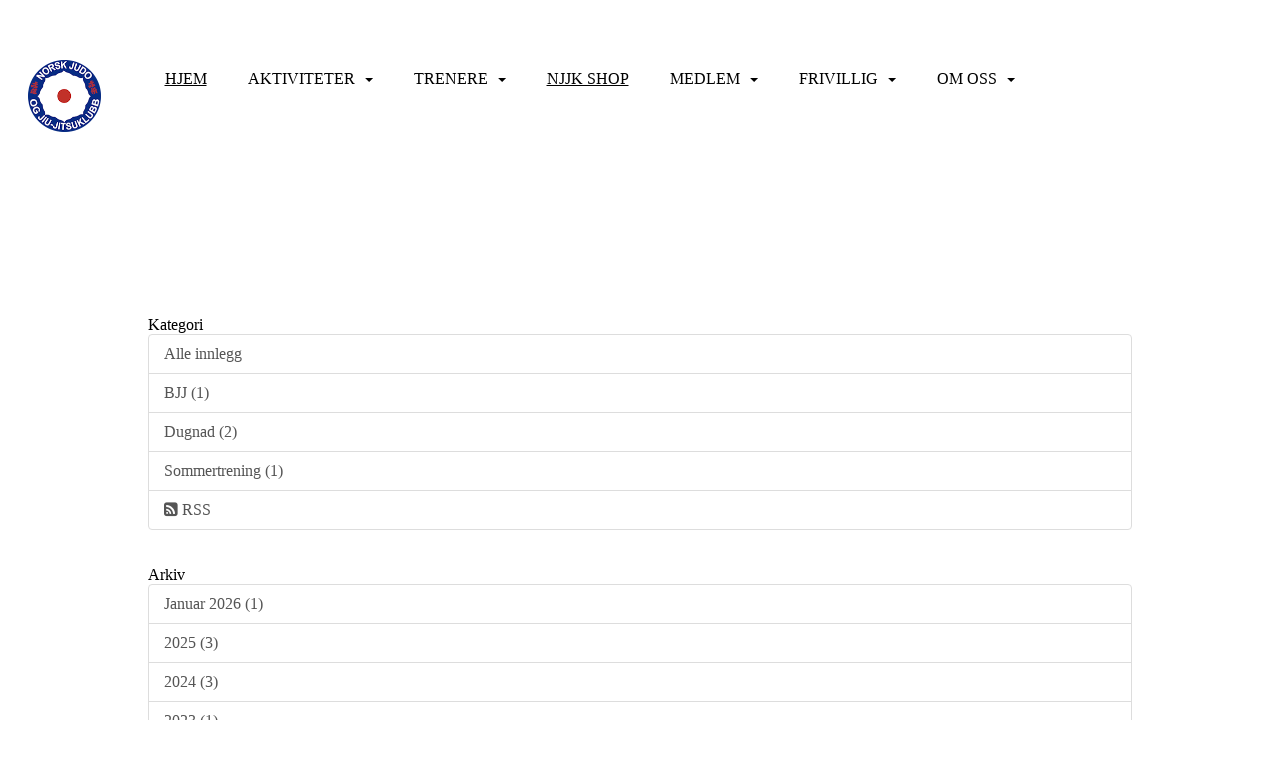

--- FILE ---
content_type: text/html
request_url: https://www.njjk.no/next/blog/post/177845/31-utovere-besto-varens-graderinger!
body_size: 83308
content:

<!DOCTYPE html>
<html lang="no">
<head>
    <meta charset="utf-8" />
    <meta name="viewport" content="width=device-width, initial-scale=1.0" />
    
    <title>31 ut&#xF8;vere besto v&#xE5;rens graderinger!</title>
    <link rel="shortcut icon" href="/files/favicon/200000195/5550/2023/4/27/4f626e51-ba3b-4818-b0f2-8ff940efc858.png" type="image/x-icon" />
<script>
    (function () {
        var site = {"site":{"siteId":5550,"nifOrgSyncActive":true,"orgId":20869,"federationId":0,"applicationId":200000195,"applicationLogo":"https://cdn-bloc.no/background/200000195/394/2018/10/9/idrettenonline-logo.png","siteProfileUserId":1103104443,"siteProfileUserName":"Norsk Judo og Jiu-jitsu Klubb","sitename":"Norsk Judo og Jiu-jitsu Klubb","domain":"njjk.idrettenonline.no","mainSite":{"siteId":5550,"nifOrgSyncActive":true,"orgId":20869,"federationId":0,"applicationId":200000195,"applicationLogo":null,"siteProfileUserId":1103104443,"siteProfileUserName":"Norsk Judo og Jiu-jitsu Klubb","sitename":"Norsk Judo og Jiu-jitsu Klubb","domain":"njjk.no","mainSite":null}},"mininetwork":{"siteId":5550,"miniNetworkId":226,"miniNetworkTitle":"NORSK JUDO OG JIU-JITSU KLUBB","domain":"www.njjk.no","userId":1103104443,"mainSiteId":5550,"siteIdForMemberDetails":5550,"siteIdForEconomy":5550},"isoCode":"nb-no","updateTime":"2026-01-31T01:21:50.4978333+01:00","dateFormat":"dd.mm.yy","webApiEndpoint":"https://webapi.webfarm3.bloc.no"};
        var siteContext = {"site":{"siteId":5550,"nifOrgSyncActive":true,"orgId":20869,"federationId":0,"applicationId":200000195,"applicationLogo":"https://cdn-bloc.no/background/200000195/394/2018/10/9/idrettenonline-logo.png","siteProfileUserId":1103104443,"siteProfileUserName":"Norsk Judo og Jiu-jitsu Klubb","sitename":"Norsk Judo og Jiu-jitsu Klubb","domain":"njjk.idrettenonline.no","mainSite":{"siteId":5550,"nifOrgSyncActive":true,"orgId":20869,"federationId":0,"applicationId":200000195,"applicationLogo":null,"siteProfileUserId":1103104443,"siteProfileUserName":"Norsk Judo og Jiu-jitsu Klubb","sitename":"Norsk Judo og Jiu-jitsu Klubb","domain":"njjk.no","mainSite":null}},"mininetwork":{"siteId":5550,"miniNetworkId":226,"miniNetworkTitle":"NORSK JUDO OG JIU-JITSU KLUBB","domain":"www.njjk.no","userId":1103104443,"mainSiteId":5550,"siteIdForMemberDetails":5550,"siteIdForEconomy":5550},"isoCode":"nb-no","updateTime":"2026-01-31T01:21:50.4978333+01:00","dateFormat":"dd.mm.yy","webApiEndpoint":"https://webapi.webfarm3.bloc.no"};
        var userContext = {"mainProfile":{"userId":0,"guid":"","username":"","firstname":"","lastname":"","sex":0,"image":"","profileTypeId":0,"ParentUserId":null,"isPrimaryAccount":false,"groupSiteId":0},"currentProfile":{"userId":0,"guid":"","username":"","firstname":"","lastname":"","sex":0,"image":"","profileTypeId":0,"ParentUserId":null,"isPrimaryAccount":false,"groupSiteId":0},"accountId":0,"email":"","isWebmaster":false,"isPublisher":false,"isDevAdmin":false,"isNetworkAdmin":false,"updateTime":"2026-01-31T01:21:50.4978635+01:00"};
        var themeCollectionContext = {"id":0,"name":null,"thumbnail":null,"header":{"id":195,"lastModified":"2023-04-27T10:18:45.595343Z","title":"Idretten Online - Blå","favIcon":"/files/favicon/200000195/5550/2023/4/27/4f626e51-ba3b-4818-b0f2-8ff940efc858.png","siteId":500,"image":"http://content.bloc.net/Files/SiteID/500/menutemplate/bla.png","updateTime":"0001-01-01T00:00:00","css":"","creator":null,"isPublic":false,"about":""},"logo":{"lastModified":"0001-01-01T00:00:00","fileName":"","uploadTime":"2020-06-19T13:50:12.2233693+02:00","imageWidth":1024,"imageHeight":576,"logoTopPosition":0,"logoLeftPosition":0,"logoMarginBottom":0,"logoCustomWidth":0,"logoCustomHeight":0,"containerHeight":500,"containerWidth":1158,"logoVisibility":"always","disabled":true,"wrapperWidth":"100%","wrapperBackgroundColor":"rgb(255, 255, 255)","url":"/","wrapperMarginLeft":"0px","wrapperMarginRight":"0px","wrapperMarginTop":"0px","wrapperMarginBottom":"0px","wrapperBackgroundImage":"","wrapperBackgroundThemePosition":"","wrapperBackgroundThemeRepeat":"","wrapperBackgroundThemeFixedImage":"scroll","wrapperBackgroundThemeSize":""},"background":{"id":199,"lastModified":"0001-01-01T00:00:00","categoryId":20,"title":"IO Boxing 7","backgroundThemefile":"","backgroundThemeRepeat":"no-repeat","backgroundThemeColor":"rgb(255, 255, 255)","backgroundThemeFixedImage":"scroll","backgroundThemePosition":"center top","backgroundThemeSize":"cover"},"widgetAppearance":{"id":0,"lastModified":"0001-01-01T00:00:00","name":null,"enableWidgetAppearanceBorderRadius":true,"contentBorderColor":"#ffffff","contentFontColor":"#000000","contentBorderWidth":"0","contentBgColor":"#ffffff","paddingTop":"0px","paddingBottom":"0px","paddingLeft":"0px","paddingRight":"0px","wbgcolor":"rgb(255, 255, 255)","wBoxedBorderColor":"#e7e7e7","wHeaderBgColor":"rgb(242, 242, 242)","wBaseFontColor":"rgb(0, 0, 0)","wHeaderFontColor":"rgb(0, 0, 0)","wHeaderTextAlign":"left","wCornerRadius":"2px","contentBorderRadius":"0px","wHeaderFontSize":"14px","wHeaderFontWeight":"bold","wHeaderFontFamily":"","wHeaderLinkColor":"rgb(152, 152, 152)","wHeaderPadding":"8px 10px","headerPaddingTop":"10px","headerPaddingRight":"10px","headerPaddingBottom":"10px","headerPaddingLeft":"10px","wContentPadding":"10px","contentPaddingTop":"10px","contentPaddingBottom":"10px","contentPaddingLeft":"10px","contentPaddingRight":"10px","wBoxedBorderWidth":"1px","wBoxedBorderStyle":"solid","wHeaderBorderWidth":"0","wHeaderBorderStyle":"none","wHeaderBorderColor":"#e7e7e7","wContentBorderWidth":"0","wContentBorderStyle":"none","wContentBorderColor":"#e7e7e7","siteLinkColor":"#f23030","siteLinkHoverColor":"#f23030","siteLinkActiveColor":"#f23030","siteLinkVisitedColor":"#f23030"},"font":{"lastModified":"0001-01-01T00:00:00","headingTextTransform":"none","headingFontColor":"","baseFontStyle":"normal","baseFontSize":"16px","baseFontFamily":"'Dosis', sans-serif;","baseFontColor":"#000000","baseFontWeigthForJson":"normal","headingFontFamilyJson":"'Dosis', sans-serif;","headingFontStyleJson":"normal","headingFontWeightJson":"bold","fontLineHeightJson":"1.4","headingLineHeight":"1.1","headingLetterSpacing":null,"baseFontLetterSpacing":null},"form":{"lastModified":"0001-01-01T00:00:00","enableFormControlBorderRadius":false,"smallFormControlBorderRadius":"3px","defaultFormControlBorderRadius":"4px","largeFormControlBorderRadius":"6px"},"navigation":{"lastModified":"0001-01-01T00:00:00","templateId":0,"height":"","fontWeight":"normal","borderRadius":"0px 0px 0px 0px","borderTopLeftRadius":"0px","borderTopRightRadius":"0px","borderBottomRightRadius":"0px","borderBottomLeftRadius":"0px","submenuWidth":"230px","navOutherWidth":"100%","navInnerWidth":"1158px","width":"","logoImage":"https://azure.content.bloc.net/background/200000195/5550/2020/6/19/asset-11.png","mobileLogoImage":"","logoImageHeight":"72px","placementPosition":"belowLogoContainer","paddingLeft":"16px","paddingRight":"16px","paddingTop":"16px","paddingBottom":"16px","marginLeft":"5px","marginRight":"0px","marginTop":"30px","marginBottom":"30px","navOuterMarginTop":"0px","navOuterMarginRight":"0px","navOuterMarginBottom":"0px","navOuterMarginLeft":"0px","color":"","background":"rgb(255, 255, 255)","border":"#101010","linkColor":"rgb(0, 0, 0)","linkHoverColor":"rgb(193, 48, 40)","linkHoverBackground":"rgb(255, 255, 255)","linkActiveColor":"rgb(193, 48, 40)","linkActiveBackground":"rgb(255, 255, 255)","linkDisabledColor":"","linkDisabledBackground":"","brandColor":"","brandHoverColor":"","brandHoverBackground":"","brandText":"","brandVisibility":"always","brandUrl":"","brandMargins":"20px 20px 20px 20px","mobileBrandMargins":"20px 20px 20px 20px","toggleHoverBackground":"","toggleIconBarBackground":"#ffffff","toggleBorderColor":"#ffffff","alwaysUseToggler":false,"borderWidth":"0px","fontFamily":"","textTransform":"uppercase","backgroundImage":"","fontSize":"16px","textAlignment":"center","stickyTop":false},"style":{"id":0,"lastModified":"0001-01-01T00:00:00","name":null,"sex0":"#41a3d5","sex1":"#0178cc","sex2":"#ea1291","borderRadiusBase":"4px","borderRadiusSmall":"3px","borderRadiusLarge":"6px","linkColor":"#f23030","linkHoverColor":"#f23030","linkActiveColor":"#f23030","linkVisitedColor":"#f23030"},"canvas":{"id":0,"lastModified":"0001-01-01T00:00:00","logoContainerSize":"984px","navContainerSize":"984px","contentSize":"1158px","contentBackgroundColor":"Transparent","contentMarginTop":"0px","contentMarginBottom":"0px","contentPaddingTop":"16px","contentPaddingBottom":"16px","contentPaddingLeft":"16px","contentPaddingRight":"16px","sectionPaddingTop":"16px","sectionPaddingBottom":"0px","sectionPaddingLeft":"16px","sectionPaddingRight":"16px","columnPaddingTop":"0","columnPaddingBottom":"0","columnPaddingLeft":"8","columnPaddingRight":"8","logoContainerFloat":"none","navContainerFloat":"none","contentFloat":"none"},"buttons":{"id":0,"lastModified":"0001-01-01T00:00:00","name":null,"defaultButtonBackgroundColor":"#f0f0f0","defaultButtonTextColor":"#333333","defaultButtonBorderColor":"#cccccc","primaryButtonBorderColor":"#357ebd","primaryButtonBackgroundColor":"#428bca","primaryButtonTextColor":"#ffffff","dangerButtonBackgroundColor":"#d9534f","dangerButtonTextColor":"#ffffff","dangerButtonBorderColor":"#d43f3a","successButtonBackgroundColor":"#5cb85c","successButtonTextColor":"#ffffff","successButtonBorderColor":"#4cae4c","defaultButtonBorderWidth":"1px","defaultButtonBorderRadius":"3px","successButtonBorderRadius":"3px","successButtonBorderWidth":"1px","primaryButtonBorderRadius":"3px","primaryButtonBorderWidth":"1px","warningButtonBackgroundColor":"#f0ad4e","warningButtonBorderColor":"#eea236","warningButtonBorderRadius":"3px","warningButtonBorderWidth":"1px","warningButtonTextColor":"#ffffff","dangerButtonBorderRadius":"3px","dangerButtonBorderWidth":"1px","infoButtonBackgroundColor":"#5bc0de","infoButtonBorderColor":"#46b8da","infoButtonBorderRadius":"4px","infoButtonBorderWidth":"1px","infoButtonTextColor":"#ffffff"},"topbar":{"lastModified":"2023-02-24T15:42:49.5145146Z","topbarExtendedMenuJson":null,"topbarExtendedMenuIsEnabled":false,"topbarExtendedMenuTitle":null,"topbarTemplate":"Minimal","displayTopbarComponent":"true","displayLanguagePicker":true,"displaySignup":false,"displaySignin":true,"displaySearch":true,"displayFAQ":false,"displaySearchForAdministrators":true,"displayNetworkMenu":true,"displayPublishingToolV2":0,"displayPublishingTool":true,"displayMessageIcon":true,"displayAdminModusTool":true,"networkMenuTitle":"","logo":"","logoLink":"","faqLink":"/help/faq/overview","hideOnScroll":false,"backgroundColor":"#000000","backgroundHoverColor":"#2e2e2e","linkColor":"#9d9d9d","linkHoverColor":"#ffffff","borderColor":"#333"},"footer":{"id":0,"lastModified":"0001-01-01T00:00:00","name":null,"imagePath":null,"widgetPageFooterPageId":53228,"footerCode":"","footerPoweredByBloc":true,"footerLinkFontSize":"14px","footerLinkFontWeight":"bold","footerLinkColor":"white","footerPadding":"20px 10px 100px 10px","footerBackgroundColor":"Transparent","footerTextColor":"white"},"frontpage":{"type":1,"pageId":47214,"url":"/p/47214/nyheter","newsFeedAsFrontpageForSignedInUsers":false},"settings":{"siteHasPOSModule":false,"siteHasWebsiteModule":true,"siteHasFileArchive":false,"siteHasEventModule":true,"siteHasStatsModule":true,"siteHasMemberAdministrationModule":true,"siteHasNewsletter":true,"siteHasBannerAdsFromNetwork":0,"websiteIsOnline":true,"googleTag":"GTM-KLCLMHG","googleAnalyticsTrackId":"","googleAnalyticsTrackIdV4":"","facebookPixelId":"","twitterShareBtn":false,"noRobots":false,"robotTxtInfoSiteMapJson":"{\"siteMapForWidgetPages\":true,\"siteMapForEvents\":true,\"siteMapForClassifieds\":true,\"siteMapForBlogPosts\":true,\"siteMapForForum\":true,\"RobotsTxt\":\"\"}","signinRule_UrlToView":null,"paymentPackage":"Basic","signInRule_WhoCanSignIn":0,"signInRule_FacebookLogin":0,"signInRule_WithBankId":0,"signUpRule_WhoCanSignUp":1,"signupRule_SignupWithFacebook":0,"mainCompetitionId":0,"pluginNewsletterPopupIsActive":null},"bootstrap":{"screen_xs_min":"480px","screen_sm_min":"768px","screen_md_min":"992px","screen_lg_min":"1200px","screen_lg_max":"2048","screen_xs_max":"767px","screen_sm_max":"991px","screen_md_max":"1199px"},"localization":{"isocode":"nb-no","languageId":4,"googleTranslateISO":"no","winCode":"NO","macCode":"no_NB","htmlLang":"no","froalaLangCode":"nb","ll_CC":"nb_NO","backuplanguage":"en-us","languageName":"Norwegian","flag":"flags/no.gif","nativeName":"Bokmål","timeZone":"W. Europe Standard Time"},"customHTML":{"headHtml":"","bodyData":"","footerData":""},"websiteArticleSettings":{"displayRightColMyLastPost":true,"displayRightColArticleCategories":true,"displayRightColArticlePostSortedByYear":true}};

        function createProtectedProxy(obj) {
            return new Proxy(obj, {
                set(target, key, value) {
                    const error = new Error();
                    const stackTrace = error.stack || '';
                    console.warn(`Attempted to set ${key} to ${value}. Stack trace:\n${stackTrace}`);
                    return true;
                },
            });
        }

        window.safeProxy = new Proxy({
            Site: createProtectedProxy(site),
            SiteContext: createProtectedProxy(siteContext),
            UserContext: createProtectedProxy(userContext),
            ThemeCollectionContext: createProtectedProxy(themeCollectionContext)
        }, {
            set(target, key, value) {
                if (key === 'Site' || key === 'SiteContext' || key === 'UserContext' || key === 'ThemeCollectionContext') {
                    console.log(`Attempted to set ${key} to ${value}`);
                    return true;
                }
                target[key] = value;
                return true;
            },
        });

        window.Site = window.safeProxy.Site;
        window.SiteContext = window.safeProxy.SiteContext;
        window.UserContext = window.safeProxy.UserContext;
        window.ThemeCollectionContext = window.safeProxy.ThemeCollectionContext;
    })();
</script>

    <script>
        // Used to defer background-image in css
        window.onload = (e) => document.body.classList.add('loaded');
    </script>

    <script src="/next/js/vendors/jquery/jquery.min.js"></script>
    <script src="https://oldjs.bloc.net/scripts/bloc-primer.js"></script>



    <link rel="stylesheet" crossorigin="anonymous" href="https://vue.webfarm3.bloc.no/frontend/2.267.3/frontend.css">



<script type="module" crossorigin="anonymous" src="https://vue.webfarm3.bloc.no/frontend/2.267.3/index.js"></script>
    
    

	<link rel="canonical" href="https://www.njjk.no/next/blog/post/177845/31-utovere-besto-varens-graderinger!" />
	<meta property="fb:app_id" content="377020078234768" />
	<meta property="og:type" content="article" />
	<meta property="og:url" content="https://www.njjk.no/next/blog/post/177845/31-utovere-besto-varens-graderinger!" />
	<meta property="og:image:secure_url" content="https://bloccontent.blob.core.windows.net/files/200000195/5550/2021/9/17/n20110614_gradering1.jpg?maxwidth=1080&amp;q=90" />
	<meta property="og:image" content="https://bloccontent.blob.core.windows.net/files/200000195/5550/2021/9/17/n20110614_gradering1.jpg?maxwidth=1080&amp;q=90" />
	<meta property="og:image:height" content="188" />
	<meta property="og:image:width" content="250" />
	<meta property="og:title" content="31 ut&#xF8;vere besto v&#xE5;rens graderinger!" />

	<meta property="og:description" content="Originalt skrevet av: May Linn Hystad6. mon(hvitt halvbelte) med gul stripe:Marius AndruchowNils BurriAhmed Faisal5. mon (gult halvbelte):Mads WeltzienYoan LacosteSean BloomCarolin..." />

	<meta property="og:site_name" content="Norsk Judo og Jiu-jitsu Klubb" />
	<meta property="fb:admins" content="856635617,518553527" />


    
    

    
    

    
<meta name="robots" content="noindex" />





    <script async src="https://www.googletagmanager.com/gtag/js?id=GTM-KLCLMHG"></script>
    <script>
        window.dataLayer = window.dataLayer || [];
        function gtag() { dataLayer.push(arguments); }
        gtag('js', new Date());
        gtag('config', 'GTM-KLCLMHG');
    </script>


</head>
<body class="requires-bootstrap-css">
    <!-- FrontendBaseLayout-->
    <style>
        @media only screen and (min-width : 768px) {
            #logo {
                position: absolute;
            }
        }
        #logoWrapper {
            background-size: var(--theme-logo-wrapper-bg-size);
            background-color: var(--theme-logo-wrapper-bg-color);
            background-repeat: var(--theme-logo-wrapper-bg-repeat);
            background-position: var(--theme-logo-wrapper-bg-position);
            background-attachment: var(--theme-logo-wrapper-bg-attachment);
            width: calc(var(--theme-logo-wrapper-width) - var(--theme-logo-wrapper-margin-right) - var(--theme-logo-wrapper-margin-left));
            margin: var(--theme-logo-wrapper-margin-top) auto var(--theme-logo-wrapper-margin-bottom);
            float: var(--theme-logo-logo-container-float);
            max-width: 100%;
        }

        #logoContainer {
            width: 100%;
            margin: 0 auto;
            position: relative;
            overflow: hidden;
            max-width: var(--theme-logo-container-width);
        }

        #logo img {
            max-width: 100%;
        }
        /* Logo when mobile*/
        @media (max-width: 767px) {
            #logoContainer {
                height: auto !important;
            }
            #logo {
                padding-top: 0;
                position: static !important;
            }
            #logo img {
                height: auto !important;
            }
        }
    </style>
<style>

        .navbar-brand-image img {
            height:50px;
        }
            @media (max-width: 767px) {

                .navbar-brand-image img {
                    height:50px;
                }
            
            body { 
                padding-top:45px !important;
            }
                }
</style>
<style>
    .bloc-skip-nav-link {
            position: absolute;
            z-index: 99999999;
            left: 0px;
            top: 0px;
            text-decoration: underline;
            color: white !important;
            background-color: #000;
            padding: 0.75rem 1.5rem;
            border-bottom-right-radius: 0.5rem;
            transform: rotateY(90deg);
            transform-origin: left;
            transition: all .2s ease-in-out;
        }

        .bloc-skip-nav-link:focus {
            transform: rotateY(0deg);
            color: white;
            left: 2px;
            top: 2px;
            outline: 1px solid #fff;
            outline-offset: 2px;
            box-shadow: 0 0 0 2px #000, 0 0 0 3px #fff;
        }
        @media (prefers-reduced-motion: reduce) {
            .bloc-skip-nav-link {
                transition: none !important;
            }
        }
</style>

<style id="bloc-navbar-style">
	/*
        Navigation
        Variables needs to be placed on body tag, because we also use them in widgets.

        NB! Do not edit without making the same changes in
        Bloc.Vue\src\components\Theme\ThemeMainMenu.vue
    */
    body {

        /* Size */
        --theme-mainmenu-outer-width: 100%;
        --theme-mainmenu-outer-margin-top: 0px;
        --theme-mainmenu-outer-margin-bottom: 0px;
        --theme-mainmenu-inner-width: 1158px;

        /* Font */
        --theme-mainmenu-font-size: 16px;
        --theme-mainmenu-font-family: ;
        --theme-mainmenu-font-weight: normal;
        --theme-mainmenu-text-transform: uppercase;
        --theme-mainmenu-color: ;

        /* Background */
        --theme-mainmenu-background: rgb(255, 255, 255);

        /* Border */
        --theme-mainmenu-border: #101010;
        --theme-mainmenu-border-radius: 0px 0px 0px 0px;
        --theme-mainmenu-border-top-left-radius: 0px;
        --theme-mainmenu-border-top-right-radius: 0px;
        --theme-mainmenu-border-bottom-right-radius: 0px;
        --theme-mainmenu-border-bottom-left-radius: 0px;
        --theme-mainmenu-border-width: 0px;

        /* Brand */
        --theme-mainmenu-brand-margins: 20px 20px 20px 20px;
        --theme-mainmenu-brand-hover-color: ;
        --theme-mainmenu-brand-hover-background: ;
        --theme-mainmenu-mobile-brand-margins: 20px 20px 20px 20px;

        /* Link */
        --theme-mainmenu-link-color: rgb(0, 0, 0);
        --theme-mainmenu-link-hover-color: rgb(193, 48, 40);
        --theme-mainmenu-link-hover-background: rgb(255, 255, 255);
        --theme-mainmenu-link-active-color: rgb(193, 48, 40);
        --theme-mainmenu-link-active-background: rgb(255, 255, 255);

        /* Toggle */
        --theme-mainmenu-toggle-border-color: #ffffff;
        --theme-mainmenu-toggle-hover-background: ;

        /* Padding */
        --theme-mainmenu-padding-top: 16px;
        --theme-mainmenu-padding-bottom: 16px;
        --theme-mainmenu-padding-left: 16px;
        --theme-mainmenu-padding-right: 16px;

        /* Margin */
        --theme-mainmenu-margin-top: 30px;
        --theme-mainmenu-margin-bottom: 30px;
        --theme-mainmenu-margin-left: 5px;
        --theme-mainmenu-margin-right: 0px;
        /* Submenu */
        --theme-mainmenu-submenu-width: 230px;

        /* Logo */
        --theme-mainmenu-logo-height: 72px;
        --theme-mainmenu-toggle-icon-bar-background: #ffffff;
    }


    .navContainer {
        margin-top: var(--theme-mainmenu-outer-margin-top);
        margin-bottom: var(--theme-mainmenu-outer-margin-bottom);
        font-size: var(--theme-mainmenu-font-size, inherit);
		width: var(--theme-mainmenu-outer-width, 984px);
		max-width:100%;
    }
	/* Navbar */
    .bloc-navbar {
		font-family: var(--theme-mainmenu-font-family, inherit) !important;
		background-image: var(--theme-mainmenu-background-image, none);
        background-color: var(--theme-mainmenu-background);
		text-transform: var(--theme-mainmenu-text-transform, normal);
        font-weight: var(--theme-mainmenu-font-weight, normal);
        border-color: var(--theme-mainmenu-border);
        border-width: var(--theme-mainmenu-border-width);
    }
    .bloc-navbar .container-fluid {
        /* todo: add the default value for container-fluid or canvas here. */
        width:var(--theme-mainmenu-inner-width, 984px);
		max-width:100%;
    }


	/* Brand */

    .bloc-navbar .navbar-brand img {
        margin:8px;
        border-radius:2px;
        height:32px;
        max-height:32px;
    }
@media only screen and (max-width: 767px) {.bloc-navbar .navbar-brand {height: auto;} .bloc-navbar .navbar-brand img {margin: var(--theme-mainmenu-mobile-brand-margins);height:50px;max-height:50px;}}

	@media only screen and (min-width: 768px) {.bloc-navbar .navbar-brand img {margin: var(--theme-mainmenu-brand-margins);height: var(--theme-mainmenu-logo-height); max-height:none;}}
    .bloc-navbar .gtranslate_menu_class {
        float: right;
        padding-left: var(--theme-mainmenu-padding-left);
        padding-right: var(--theme-mainmenu-padding-right);
        padding-top: var(--theme-mainmenu-padding-top);
        padding-bottom: var(--theme-mainmenu-padding-bottom);
        margin-left: var(--theme-mainmenu-margin-left);
        margin-right: var(--theme-mainmenu-margin-right);
        margin-top: var(--theme-mainmenu-margin-top);
        margin-bottom: var(--theme-mainmenu-margin-bottom);
    }
	.bloc-navbar .navbar-brand:hover,
	.bloc-navbar .navbar-brand:focus {
		color:var(--theme-mainmenu-brand-hover-color);
		background-color: var(--theme-mainmenu-brand-hover-background);
	}
	/* Text */
	.bloc-navbar .navbar-text {
		color: var(--theme-mainmenu-color);
	}
    .bloc-navbar .navbar-brand.navbar-brand-image,
    .bloc-navbar .navbar-brand.navbar-brand-image:focus,
    .bloc-navbar .navbar-brand.navbar-brand-image:active,
    .bloc-navbar .navbar-brand.navbar-brand-image:hover{
        height:auto;
        background-color:transparent;
    }

	/* Navbar links */
	.bloc-navbar .navbar-nav > li > a,
    .bloc-navbar .navbar-brand {
		color: var(--theme-mainmenu-link-color);
        font-weight:var(--theme-mainmenu-font-weight);
	}
	.bloc-navbar .navbar-nav > li > a:hover,
	.bloc-navbar .navbar-nav > li > a:focus,
    .bloc-navbar .navbar-brand:hover,
    .bloc-navbar .navbar-brand:focus {
		color: var(--theme-mainmenu-link-hover-color);
		background-color: var(--theme-mainmenu-link-hover-background);
	}
	.bloc-navbar .navbar-nav > .active > a,
	.bloc-navbar .navbar-nav > .active > a:hover,
	.bloc-navbar .navbar-nav > .active > a:focus,
    .bloc-navbar .navbar-brand:active,
    .bloc-navbar .navbar-brand:hover,
    .bloc-navbar .navbar-brand:focus {
		color: var(--theme-mainmenu-link-active-color);
		background-color: var(--theme-mainmenu-link-active-background);
	}
	.bloc-navbar .navbar-nav > .open > a,
	.bloc-navbar .navbar-nav > .open > a:hover,
    .bloc-navbar .navbar-nav > .open > a:focus {
        background-color: var(--theme-mainmenu-link-active-background);
        color:var(--theme-mainmenu-link-active-color) !important;
    }
	/* Navbar Toggle */
	.bloc-navbar .navbar-toggle {
		border-color: var(--theme-mainmenu-link-color);
	}
	.bloc-navbar .navbar-toggle:hover,
	.bloc-navbar .navbar-toggle:focus {
        border-color: var(--theme-mainmenu-link-hover-color);
		background-color: var(--theme-mainmenu-link-hover-background);
	}
	.bloc-navbar .navbar-toggle .icon-bar {
		background-color: var(--theme-mainmenu-link-color);
	}
    .bloc-navbar .navbar-toggle:hover .icon-bar,
    .bloc-navbar .navbar-toggle:focus .icon-bar {
		background-color: var(--theme-mainmenu-link-hover-color);
	}
	/* Navbar Collapsable */
	.bloc-navbar .navbar-collapse,
	.bloc-navbar .navbar-form {
		border-color: var(--theme-mainmenu-border);
	}
	.bloc-navbar .navbar-collapse {
		max-height:none;
	}
	/* Navbar Link (not used in main menu ) */
	.bloc-navbar .navbar-link {
		color: var(--theme-mainmenu-link-color);
	}
	.bloc-navbar .navbar-link:hover {
		color: var(--theme-mainmenu-link-hover-color);
	}
	/* Dropdowns */
	.bloc-navbar .dropdown-menu {
		color: var(--theme-mainmenu-color) !important;
		background-color: var(--theme-mainmenu-background);
        border-top:0;
	}
	.bloc-navbar .dropdown-menu > li > a {
		color: var(--theme-mainmenu-link-color);
	}
	.bloc-navbar .dropdown-menu > li > a:hover,
	.bloc-navbar .dropdown-menu > li > a:focus {
		color: var(--theme-mainmenu-link-hover-color);
		background-color: var(--theme-mainmenu-link-hover-background);
	}
	.bloc-navbar .navbar-nav .open .dropdown-menu > .active > a,
	.bloc-navbar .navbar-nav .open .dropdown-menu > .active > a:hover,
	.bloc-navbar .navbar-nav .open .dropdown-menu > .active > a:focus {
		color: var(--theme-mainmenu-link-active-color);
		background-color: var(--theme-mainmenu-link-active-background);
	}
	.bloc-navbar .has-link > a.caret-trigger {
		padding-left: 0;
	}
    .bloc-navbar b.caret {
		margin-left:10px;
	}
    .bloc-navbar .fa.fa-plus {
		line-height:20px;
	}

	#toggle-mobile-menu {
		display: none;
	}

	/* TABS AND DESKTOP ONLY */
	@media (min-width: 768px) {

        .bloc-navbar {
            border-top-left-radius: var(--theme-mainmenu-border-top-left-radius);
            border-top-right-radius: var(--theme-mainmenu-border-top-right-radius);
            border-bottom-right-radius: var(--theme-mainmenu-border-bottom-right-radius);
            border-bottom-left-radius: var(--theme-mainmenu-border-bottom-left-radius);
		}
        .bloc-navbar .navbar-brand img {
            border-top-left-radius: var(--theme-mainmenu-border-radius);
            border-bottom-left-radius: var(--theme-mainmenu-border-radius);
        }
		.bloc-navbar {
			min-height:0 !important;
		}
        .bloc-navbar .navbar-header > a.navbar-brand {
				padding-top:var(--theme-mainmenu-padding-top);

				padding-bottom:var(--theme-mainmenu-padding-bottom);
        }
		.bloc-navbar .navbar-nav > li > a {
			color: rgb(0, 0, 0);
				padding-left:var(--theme-mainmenu-padding-left);

				padding-right:var(--theme-mainmenu-padding-right);

				padding-top:var(--theme-mainmenu-padding-top);


				padding-bottom:var(--theme-mainmenu-padding-bottom);



				margin-left:var(--theme-mainmenu-margin-left);


				margin-right:var(--theme-mainmenu-margin-right);

				margin-top:var(--theme-mainmenu-margin-top);

				margin-bottom:var(--theme-mainmenu-margin-bottom);


		}

		.bloc-navbar .navbar-nav .open .dropdown-menu {
			float: right;
            min-width:var(--theme-mainmenu-submenu-width) !important;
		}

		.bloc-navbar .navbar-nav .dropdown-submenu > a:hover:after {
			border-left-color: var(--theme-link-active-color);
		}

		.bloc-navbar .navbar-nav > li.has-link > a,
		.bloc-navbar .navbar-nav > li > a.dropdown-toggle {
			float: left;
		}

		.bloc-navbar .navbar-nav i.fa {
			display: none; /* display none here will hide fa-icons */
		}
        .bloc-navbar .navbar-nav > li > a > i.fa {
			display: inline-block;
		}

		.bloc-navbar .has-link .dropdown-menu {
			right: 0;
			left:auto;
		}

		/* Sub-Submenus */
		.bloc-navbar .dropdown-submenu .dropdown-menu{
			left: 100%;
		}

        .bloc-navbar .navbar-nav.navbar-right > li:last-child .dropdown-submenu .dropdown-menu{
            right: 100%;
            left: auto;
        }

        /* Center align menu */
			.bloc-navbar .navbar-nav { width: 100%;text-align: center; }.bloc-navbar .navbar-brand { position:absolute; }




			.bloc-navbar .navbar-nav > li {float: none;display: inline-block;}.bloc-navbar .navbar-nav > li > a.dropdown-toggle {float:none;}.bloc-navbar .navbar .navbar-collapse {text-align: center;}.bloc-navbar .navbar .dropdown-menu{text-align:left; }


	}

    /*
    MOBILE ONLY
	*/

	@media (max-width: 767px) {
        #navContainer .navbar-header {
            display: grid;
            align-items: stretch;
grid-template-columns: 0 min-content auto minmax(min-content, 15%) 0;
        }
        #toggle-mobile-menu {
            display: grid;
            place-items: center;
margin: 0.25rem 0.25rem 0.25rem 1rem;
			color: var(--theme-mainmenu-link-color, var(--theme-link-color, #00F));
        }
            #toggle-mobile-menu:hover {
                color: var(--theme-mainmenu-link-hover-color);
                background-color: var(--theme-mainmenu-link-hover-background);
            }


            /*#toggle-mobile-menu:focus-visible {
                outline: 5px auto -webkit-focus-ring-color;
                outline-offset: -2px;
                box-shadow: 0 0 0 2px var(--theme-link-color), 0 0 0 3px white;
                border-radius: 3px;
            }*/
            #navContainer a.navbar-brand-image {
            margin-right: 2rem;
			margin: 0.25rem 1rem 0.25rem 0.25rem;
        }
        #bloc-navbar-main {
            font-size: 120%;
            display: none;
            position: absolute;
            left: 0;
            width: 100%;
            overflow-y: auto;
            scrollbar-gutter: stable;
            z-index: 1020;
            max-height: calc(100vh - var(--mobile-menu-height, 100px));
            background-color: var(--theme-mainmenu-background);
            margin: 0 !important;
            border-bottom: 2px solid rgba(0, 0, 0, 0.22);
        }
            #bloc-navbar-main::-webkit-scrollbar {
                width: 0;
            }
            #bloc-navbar-main ul.navbar-nav {
				width:100%;
                padding-bottom: 4px;
                margin: 0 !important;
            }
                #bloc-navbar-main ul.navbar-nav > li {
                    border-top-color: rgba(0, 0, 0, 0.22);
					border-top-width: 1px;
                    border-top-style: solid;
                }
                    #bloc-navbar-main ul.navbar-nav > li > a {
                        display: flex;
                        justify-content: space-between;
                        align-items: center;
                        padding: 1.5rem 1rem;
                    }
                        #bloc-navbar-main ul.navbar-nav > li > a > i {
                            margin-top: -1rem;
                            margin-bottom: -1rem;
                        }
        .bloc-navbar .navbar-nav .open .dropdown-menu > li > a {
			color: var(--theme-mainmenu-link-color);
		}

		.bloc-navbar .navbar-nav .open .dropdown-menu > li > a:hover,
		.bloc-navbar .navbar-nav .open .dropdown-menu > li > a:focus {
			color: var(--theme-mainmenu-link-hover-color:);
		}

		.bloc-navbar .navbar-nav .dropdown-submenu > a:hover:after {
			border-top-color: var(--theme-mainmenu-link-active-color);
		}

		.bloc-navbar b.caret {
			display: none;
		}

		.bloc-navbar .navbar-nav .dropdown-submenu > a:after {
			display: none;
		}

		.bloc-navbar .has-link > a.caret-trigger {
			padding-left: 0;
			position: absolute;
			right: 0;
			top: 0;
		}

		.bloc-navbar .has-link > a > i.fa {
			display: none;
		}

		.bloc-navbar .has-link > .caret-trigger > i.fa {
			display: block;
		}

        /*
          Hide the [+] icon on items with sub-sub for mobile view
          Add indent on the sub-sub menu
        */


        .bloc-navbar .menu-depth-0.open .menu-depth-1 ul {
          display:block !important;
        }
        .bloc-navbar .menu-depth-1 .dropdown-toggle i,
        .bloc-navbar .menu-depth-1 .dropdown-toggle b{
          display:none !important;
        }

		.bloc-navbar .menu-depth-0 .dropdown-menu li a {
			padding-left:20px !important;
		}
		.bloc-navbar .menu-depth-1 .dropdown-menu li a {
			padding-left:40px !important;
		}
		.bloc-navbar .menu-depth-1 .dropdown-menu li a:before{
			content:'•  ';
		}
		.bloc-navbar .menu-depth-2 .dropdown-menu li a {
			padding-left:60px !important;
		}
		.bloc-navbar .menu-depth-3 .dropdown-menu li a {
			padding-left:90px !important;
		}
	}
</style>
<script>
	(function () {
		function isChildOf(child, parent) {
			if (parent === null)
				return false;
			let node = child.node;
			while (node !== null) {
                if (node === parent) {
                    return true;
                }
                node = node.parentNode;
			}
			return false;
		}

		function debounce(func, wait) {
			let timeout;
			return function (...args) {
				clearTimeout(timeout);
				timeout = setTimeout(() => func.apply(this, args), wait);
			};
		}

		function updateMenuVariable() {
			const poweredByHeight = document.getElementById('poweredBy')?.clientHeight ?? 0;
			const topbarHeight = document.querySelector('nav.navbar.navbar-minimal')?.clientHeight ?? 0;
			const otherTopbarHeight = document.querySelector('nav.navbar.navbar-default')?.clientHeight ?? 0;
			const navbarHeaderHeight = document.getElementById('navContainer')?.querySelector('.navbar-header')?.clientHeight ?? 0;
			const logoContainerHeight = document.getElementById('logoWrapper')?.clientHeight ?? 0;

			const newValue = poweredByHeight + topbarHeight + (navbarHeaderHeight*2) + logoContainerHeight + otherTopbarHeight;

			document.body.style.setProperty('--mobile-menu-height', `${newValue}px`);
		}

		const debouncedUpdateMenuVariable = debounce(updateMenuVariable, 50);

		const resizeObserver = new ResizeObserver((entries) => {
			for (let entry of entries) {
				if (entry.target === document.body) {
					debouncedUpdateMenuVariable();
				}
			}
		});

		resizeObserver.observe(document.body);

		const mutationObserver = new MutationObserver((mutations) => {
			// Filter out mutations caused by changes to the style element
			if (!mutations.some(mutation => mutation.target.id === 'bloc-navbar-style')) {
				debouncedUpdateMenuVariable();
			}
		});

		mutationObserver.observe(document.body, {
			childList: true,
			subtree: true,
		});

		window.addEventListener('resize', debouncedUpdateMenuVariable);

		function toggleBlocMobileMenu(ev) {
			ev.stopPropagation();
			const toggleBtnIcon = document.getElementById('toggle-mobile-menu').querySelector('span.fa');
			const navbarContent = document.getElementById('bloc-navbar-main');
			const mainContent = document.querySelector('main#content');
			const footerContent = document.querySelector('footer');

			if (navbarContent.style.display === 'block') {
				navbarContent.removeAttribute('style');
				document.body.style.overflow = '';

				
				toggleBtnIcon.classList.add('fa-bars');
				toggleBtnIcon.classList.remove('fa-times')

				// Remove event listeners if present
				mainContent.removeEventListener('click', toggleBlocMobileMenu);
				footerContent?.removeEventListener('click', toggleBlocMobileMenu);
			} else {
				// Open menu (remove scrolling on elements behind the menu)
				document.body.style.overflow = 'hidden';
				navbarContent.style.display = 'block';

				// Toggle the icon to open state
				toggleBtnIcon.classList.add('fa-times');
				toggleBtnIcon.classList.remove('fa-bars')

				navbarContent.getClientRects

				// Make sure the user is fully scrolled up to the menu
				const menuContainer = document.getElementById('navContainer');
				const menuContainerPos = menuContainer.getClientRects()[0]?.top ?? 0;

				// Topbar will be in the way
				const topbarHeight = document.querySelector('nav.navbar.navbar-minimal')?.clientHeight ?? 0;
				const otherTopbarHeight = document.querySelector('nav.navbar.navbar-default')?.clientHeight ?? 0;
				// Logo too, if it's in use
				const logoContainerHeight = document.getElementById('logoWrapper')?.clientHeight ?? 0;

				window.scrollTo(0, menuContainerPos - topbarHeight - otherTopbarHeight - logoContainerHeight);
				
				// Clicking on mainContent or footer should close the menu, but not on the first click (if the menu is in widget, ie. inside mainContent)
				if (!isChildOf(navbarContent, mainContent))
					mainContent.addEventListener('click', toggleBlocMobileMenu, { once: true });
				if (!isChildOf(navbarContent, footerContent))
					footerContent?.addEventListener('click', toggleBlocMobileMenu, { once: true });
			}
		}

		document.addEventListener('DOMContentLoaded', () => {
			console.log('attaching.');
            const toggleMobileMenu = document.getElementById('toggle-mobile-menu');
			if (toggleMobileMenu) {
				// Make sure we don't double-attach
				toggleMobileMenu.removeEventListener('click', toggleBlocMobileMenu);
				toggleMobileMenu.addEventListener('click', toggleBlocMobileMenu);
            }
        });
	})();

</script>
<div id="navContainer" class="navContainer" style="display:block;">
    <a class="bloc-skip-nav-link" href="#bloc-skip-nav">Hopp til sideinnhold</a>
	<nav class="bloc-navbar navbar " role="navigation" style="margin-bottom: 0;">
		<div class="container-fluid">
			<div class="navbar-header">
                        <a 
                            class="navbar-brand nopadding !p-0 navbar-brand-image "
                            href="/">
                            
                    <img  src="https://cdn-bloc.no/background/200000195/5550/2020/6/19/asset-11.png?maxwidth=600&height=144&quality=90&scale=both" 
                        width=""
                        height="144"
                        data-src="https://cdn-bloc.no/background/200000195/5550/2020/6/19/asset-11.png?maxwidth=600&height=144&quality=90&scale=both|https://cdn-bloc.no/background/200000195/5550/2020/6/19/asset-11.png?maxwidth=1200&height=288&quality=90&scale=both" 
                        data-src-medium="https://cdn-bloc.no/background/200000195/5550/2020/6/19/asset-11.png?maxwidth=600&height=144&quality=90&scale=both|https://cdn-bloc.no/background/200000195/5550/2020/6/19/asset-11.png?maxwidth=1200&height=288&quality=90&scale=both" 
                        data-src-small="https://cdn-bloc.no/background/200000195/5550/2020/6/19/asset-11.png?maxwidth=600&height=144&quality=90&scale=both|https://cdn-bloc.no/background/200000195/5550/2020/6/19/asset-11.png?maxwidth=1200&height=288&quality=90&scale=both" 
                        data-original-image="https://cdn-bloc.no/background/200000195/5550/2020/6/19/asset-11.png" 
                         title='Menu logo' style='max-width: none;' />
                    

                        </a>
                    <span></span>
                    <a id="toggle-mobile-menu" tabindex="0" role="button" class="btn" onkeypress="if (event.keyCode == 13 || event.key == ' ' || event.code == 'Space') { { this.click(); return false; }}">
                        <span class="sr-only">
                            Veksle navigasjon
                        </span>
                        <span class="fa fa-bars fa-2x"></span>
                    </a>
			</div>
			<div id="bloc-navbar-main">
                <ul class="nav navbar-nav ">
                    
								<li  data-menuId="74565">
									<a href="/next/p/47214/hjem" target="">Hjem</a>
								</li>
								            <li class="dropdown  menu-depth-0" data-menuId="83187">
									            <a class="dropdown-toggle caret-trigger" data-toggle="dropdown" tabindex="0" onkeypress="if (event.keyCode == 13){{ this.click(); }}" >Aktiviteter<b class="caret hidden-xs"></b><i class="fa visible-xs fa-plus pull-right"></i></a><ul class='dropdown-menu'>
								<li  data-menuId="83201">
									<a href="/next/p/53205/treningstider" target="">Treningstider</a>
								</li>
								<li class="dropdown-submenu has-link menu-depth-1" data-menuId="83203">
									<a href="/next/p/53207/judo" target="">Judo<i class="fa fa-plus hidden-md pull-right"></i></a><ul class='dropdown-menu' >
								<li  data-menuId="94480">
									<a href="/next/p/62004/knottejudo" target="">Knøttejudo</a>
								</li>
								<li  data-menuId="94479">
									<a href="/next/p/62003/praktisk-info-til-nybegynnere" target="">Praktisk info til nybegynnere</a>
								</li>
								<li  data-menuId="108498">
									<a href="/next/p/72853/retningslinjer-pa-aktiviteter-njjk-arrangerer" target="">Retningslinjer på aktiviteter NJJK arrangerer</a>
								</li>
								<li  data-menuId="109754">
									<a href="/next/p/73874/terminliste-klubbturer-judo" target="">Terminliste klubbturer JUDO</a>
								</li>
								<li  data-menuId="123397">
									<a href="/next/p/85185/satsingsgrupper-og-toppidrett" target="">Satsingsgrupper og toppidrett</a>
								</li>
								<li class="dropdown-submenu has-link menu-depth-2" data-menuId="108670">
									<a href="/next/p/72856/njjk-graderingspensum-judo" target="">NJJK graderingspensum JUDO<i class="fa fa-plus hidden-md pull-right"></i></a><ul class='dropdown-menu' >
								<li  data-menuId="108672">
									<a href="/next/p/72857/gult" target="">Gult</a>
								</li>
								<li  data-menuId="108673">
									<a href="/next/p/72871/oransje" target="">Oransje</a>
								</li>
								<li  data-menuId="108675">
									<a href="/next/p/72877/gront" target="">Grønt</a>
								</li>
								<li  data-menuId="108674">
									<a href="/next/p/72878/blatt" target="">Blått</a>
								</li>
								<li  data-menuId="108671">
									<a href="/next/p/72879/brunt" target="">Brunt</a>
								</li></ul>
								</li>
								<li  data-menuId="94598">
									<a href="/next/p/62128/judoens-historie" target="">Judoens historie</a>
								</li>
								<li  data-menuId="94599">
									<a href="/next/p/62129/japansk-ordliste" target="">Japansk ordliste</a>
								</li></ul>
								</li>
								<li  data-menuId="94992">
									<a href="/next/p/53208/jiu-jitsu" target="">Jiu-Jitsu</a>
								</li>
								<li class="dropdown-submenu has-link menu-depth-1" data-menuId="123538">
									<a href="/next/p/53209/brasiliansk-jiu-jitsu-(bjj)" target="">Brasiliansk Jiu-Jitsu (BJJ)<i class="fa fa-plus hidden-md pull-right"></i></a><ul class='dropdown-menu' >
								<li  data-menuId="123537">
									<a href="/next/p/85315/bjj-historie" target="">BJJ Historie</a>
								</li></ul>
								</li>
								<li  data-menuId="86121">
									<a href="/next/p/55369/crosstrening" target="">Crosstrening</a>
								</li>
								<li  data-menuId="98841">
									<a href="/next/p/65820/sommertrening" target="">Sommertrening</a>
								</li>
								<li  data-menuId="83207">
									<a href="/next/p/53210/selvforsvar-kvinner" target="">Selvforsvar kvinner</a>
								</li>
								<li  data-menuId="120374">
									<a href="/next/p/82685/paraidrett" target="">Paraidrett</a>
								</li>
								<li  data-menuId="83208">
									<a href="/next/p/53211/styrkerom" target="">Styrkerom</a>
								</li></ul>
								            </li>
								            <li class="dropdown  menu-depth-0" data-menuId="94476">
									            <a class="dropdown-toggle caret-trigger" data-toggle="dropdown" tabindex="0" onkeypress="if (event.keyCode == 13){{ this.click(); }}" >Trenere<b class="caret hidden-xs"></b><i class="fa visible-xs fa-plus pull-right"></i></a><ul class='dropdown-menu'>
								<li  data-menuId="83186">
									<a href="/next/p/53194/generelt-om-trenerne" target="">Generelt om trenerne</a>
								</li>
								<li  data-menuId="87968">
									<a href="/next/p/56725/trenere-judo" target="">Trenere Judo</a>
								</li>
								<li  data-menuId="87969">
									<a href="/next/p/56726/trenere-jiu-jitsu" target="">Trenere Jiu-Jitsu</a>
								</li>
								<li  data-menuId="125749">
									<a href="/next/p/87066/trenere-bjj" target="">Trenere BJJ</a>
								</li></ul>
								            </li>
								<li  data-menuId="86107">
									<a href="http://njjk.idrettenonline.no/shop/index" target="">NJJK Shop</a>
								</li>
								            <li class="dropdown  menu-depth-0" data-menuId="94488">
									            <a class="dropdown-toggle caret-trigger" data-toggle="dropdown" tabindex="0" onkeypress="if (event.keyCode == 13){{ this.click(); }}" >Medlem<b class="caret hidden-xs"></b><i class="fa visible-xs fa-plus pull-right"></i></a><ul class='dropdown-menu'>
								<li  data-menuId="86060">
									<a href="/old/register/apply/application" target="">Bli Medlem</a>
								</li>
								<li  data-menuId="83211">
									<a href="/next/p/53214/priser" target="">Priser</a>
								</li>
								<li  data-menuId="94487">
									<a href="/next/p/62012/rabatter-og-stotteordninger" target="">Rabatter og støtteordninger</a>
								</li>
								<li  data-menuId="119596">
									<a href="/next/p/82017/stotteordninger-for-medlemmet" target="">Støtteordninger for medlemmet</a>
								</li></ul>
								            </li>
								            <li class="dropdown  menu-depth-0" data-menuId="106951">
									            <a class="dropdown-toggle caret-trigger" data-toggle="dropdown" tabindex="0" onkeypress="if (event.keyCode == 13){{ this.click(); }}" >Frivillig<b class="caret hidden-xs"></b><i class="fa visible-xs fa-plus pull-right"></i></a><ul class='dropdown-menu'>
								<li  data-menuId="-1">
									<a href="/next/p/68923/frivillig" target="">Frivillig</a>
								</li>
								<li  data-menuId="124174">
									<a href="/next/p/85820/dugnad" target="">Dugnad</a>
								</li></ul>
								            </li>
								            <li class="dropdown  menu-depth-0" data-menuId="94509">
									            <a class="dropdown-toggle caret-trigger" data-toggle="dropdown" tabindex="0" onkeypress="if (event.keyCode == 13){{ this.click(); }}" >Om oss<b class="caret hidden-xs"></b><i class="fa visible-xs fa-plus pull-right"></i></a><ul class='dropdown-menu'>
								            <li class="dropdown-submenu  menu-depth-1" data-menuId="108499">
									            <a class="dropdown-toggle caret-trigger" data-toggle="dropdown" tabindex="0" onkeypress="if (event.keyCode == 13){{ this.click(); }}" >Visjon og verdier<b class="caret visible-xs"></b><i class="fa visible-xs fa-plus pull-right"></i></a><ul class='dropdown-menu' >
								<li  data-menuId="83193">
									<a href="/next/p/53199/visjon-og-verdier" target="">Visjon og verdier</a>
								</li>
								<li  data-menuId="120745">
									<a href="/next/p/82980/dojoregler" target="">Dojoregler</a>
								</li>
								<li  data-menuId="108487">
									<a href="/next/p/72849/retningslinjer-alkohol" target="">Retningslinjer Alkohol</a>
								</li>
								<li  data-menuId="108486">
									<a href="/next/p/72852/retningslinjer-mot-seksuell-trakassering-og-overgrep" target="">Retningslinjer mot seksuell trakassering og overgrep</a>
								</li>
								<li  data-menuId="108483">
									<a href="/next/p/72854/retningslinjer-royk-og-snus" target="">Retningslinjer røyk og snus</a>
								</li>
								<li  data-menuId="109827">
									<a href="/next/p/65343/sunn-idrett---kosthold-og-ernaering" target="">Sunn idrett - kosthold og ernæring</a>
								</li>
								<li  data-menuId="112621">
									<a href="/next/p/75979/rent-idrettslag" target="">Rent idrettslag</a>
								</li>
								<li  data-menuId="127674">
									<a href="/next/p/88544/baerekraft" target="">Bærekraft</a>
								</li></ul>
								            </li>
								<li class="dropdown-submenu has-link menu-depth-1" data-menuId="94507">
									<a href="/next/p/62031/lokaler" target="">Lokaler<i class="fa fa-plus hidden-md pull-right"></i></a><ul class='dropdown-menu' >
								<li  data-menuId="86122">
									<a href="/next/p/55370/utleie" target="">Utleie</a>
								</li>
								<li  data-menuId="94556">
									<a href="https://njjk.idrettenonline.no/p/53211/styrkerom" target="">Styrkerom</a>
								</li>
								<li  data-menuId="94921">
									<a href="/next/p/62423/soknad-om-nokkel" target="">Søknad om nøkkel</a>
								</li></ul>
								</li>
								            <li class="dropdown-submenu  menu-depth-1" data-menuId="94481">
									            <a class="dropdown-toggle caret-trigger" data-toggle="dropdown" tabindex="0" onkeypress="if (event.keyCode == 13){{ this.click(); }}" >Klubbens resultater og historie<b class="caret visible-xs"></b><i class="fa visible-xs fa-plus pull-right"></i></a><ul class='dropdown-menu' >
								<li  data-menuId="94482">
									<a href="/next/p/62005/kongepokalvinnere" target="">Kongepokalvinnere</a>
								</li>
								<li  data-menuId="94483">
									<a href="/next/p/62006/nm-gull-individuelt" target="">NM GULL Individuelt</a>
								</li>
								<li  data-menuId="94601">
									<a href="/next/p/62130/nm-gull-lag" target="">NM GULL Lag</a>
								</li>
								<li  data-menuId="94484">
									<a href="/next/p/62007/internasjonale-resultater-og-deltakelser" target="">Internasjonale resultater og deltakelser</a>
								</li>
								<li  data-menuId="94508">
									<a href="/next/p/62032/klubbens-historie" target="">Klubbens historie</a>
								</li></ul>
								            </li>
								            <li class="dropdown-submenu  menu-depth-1" data-menuId="94478">
									            <a class="dropdown-toggle caret-trigger" data-toggle="dropdown" tabindex="0" onkeypress="if (event.keyCode == 13){{ this.click(); }}" >Styret, komiteer og verv<b class="caret visible-xs"></b><i class="fa visible-xs fa-plus pull-right"></i></a><ul class='dropdown-menu' >
								<li  data-menuId="86090">
									<a href="/next/p/55351/styret" target="">Styret</a>
								</li>
								<li  data-menuId="94477">
									<a href="/next/p/62002/anleggskomiteen" target="">Anleggskomiteen</a>
								</li>
								<li  data-menuId="94985">
									<a href="/next/p/62518/for-foreldre" target="">For foreldre</a>
								</li>
								<li  data-menuId="109301">
									<a href="/next/p/73481/ungdomsutvalg" target="">Ungdomsutvalg</a>
								</li>
								<li  data-menuId="116803">
									<a href="/next/p/79643/valgkomite" target="">Valgkomite</a>
								</li></ul>
								            </li>
								<li  data-menuId="83215">
									<a href="/next/p/53217/politiattest" target="">Politiattest</a>
								</li>
								<li  data-menuId="83198">
									<a href="/next/p/53202/lov-njjk" target="">Lov NJJK</a>
								</li>
								<li  data-menuId="119998">
									<a href="/next/p/82275/varsling" target="">Varsling</a>
								</li>
								<li  data-menuId="83196">
									<a href="/next/p/53200/kontakt-oss" target="">Kontakt oss</a>
								</li></ul>
								            </li>
                </ul>
			</div>
		</div>
	</nav>
</div>
<script src="https://www.bloc.net/next/js/mainmenu.js?v-2026131"  ></script>
        <div class="clearfix"></div>


    
    <div id="app" data-props='{"scope":"","bot":false,"showHeader":false}'></div>
    <main id="content" class="canvas-staticpage">
    <a name="bloc-skip-nav" style="position: absolute; scroll-margin-top: 70px;"></a>
    <div class="layout-canvas">
        



	<div id="vue-widget-profile-header" class="mb-4"
	data-vue-widget-name="ProfileHeader" data-props='{
	"guid": "4a0d4036-ad6b-4492-9c58-4c47eb582f4f",
	"userId": 1103104443,
	"username": "Norsk Judo og Jiu-jitsu Klubb",
	"profileImage": "https://cdn-bloc.no/profile/200000195/5550/2025/4/4/njjk.png",
	"tileId": 6
	}' style="min-height: 150px;">
	</div>





<div class="row">

		<div class="col-sm-3">





					<div>


<div class="w">
    <div class="wHeader boxed">
        <h2 class="h2">Kategori</h2>
    </div>
    <div class="list-group">
        
            <a class="list-group-item" href="/next/blog/1103104443/norsk-judo-og-jiu-jitsu-klubb">
                Alle innlegg
            </a>
        

        <a class="list-group-item " 
        
       href="/next/blog/1103104443/norsk-judo-og-jiu-jitsu-klubb?cat=BJJ">
                BJJ (1)
        </a>
        <a class="list-group-item " 
        
       href="/next/blog/1103104443/norsk-judo-og-jiu-jitsu-klubb?cat=Dugnad">
                Dugnad (2)
        </a>
        <a class="list-group-item " 
        
       href="/next/blog/1103104443/norsk-judo-og-jiu-jitsu-klubb?cat=Sommertrening">
                Sommertrening (1)
        </a>


        
       
            <a class="list-group-item" href="/next/blog/rss?uid=1103104443" target="_blank">
                <i class="fa fa-rss-square"></i> RSS
            </a>
        
    </div>
</div>



<div class="w">
    <div class="wHeader boxed">
        <h2 class="h2">Arkiv</h2>
    </div>
  
    <div class="list-group">
        
                <a class="list-group-item" href="/next/blog/1103104443/norsk-judo-og-jiu-jitsu-klubb?year=2026&month=1">
                    Januar 2026 (1)
                </a>
                <a class="list-group-item" href="/next/blog/1103104443/norsk-judo-og-jiu-jitsu-klubb?year=2025&month=0">
                    2025 (3)
                </a>
                <a class="list-group-item" href="/next/blog/1103104443/norsk-judo-og-jiu-jitsu-klubb?year=2024&month=0">
                    2024 (3)
                </a>
                <a class="list-group-item" href="/next/blog/1103104443/norsk-judo-og-jiu-jitsu-klubb?year=2023&month=0">
                    2023 (1)
                </a>
                <a class="list-group-item" href="/next/blog/1103104443/norsk-judo-og-jiu-jitsu-klubb?year=2022&month=0">
                    2022 (3)
                </a>
                <a class="list-group-item" href="/next/blog/1103104443/norsk-judo-og-jiu-jitsu-klubb?year=2021&month=0">
                    2021 (8)
                </a>
                <a class="list-group-item" href="/next/blog/1103104443/norsk-judo-og-jiu-jitsu-klubb?year=2020&month=0">
                    2020 (20)
                </a>
                <a class="list-group-item" href="/next/blog/1103104443/norsk-judo-og-jiu-jitsu-klubb?year=2019&month=0">
                    2019 (40)
                </a>
                <a class="list-group-item" href="/next/blog/1103104443/norsk-judo-og-jiu-jitsu-klubb?year=2018&month=0">
                    2018 (19)
                </a>
                <a class="list-group-item" href="/next/blog/1103104443/norsk-judo-og-jiu-jitsu-klubb?year=2017&month=0">
                    2017 (50)
                </a>
                <a class="list-group-item" href="/next/blog/1103104443/norsk-judo-og-jiu-jitsu-klubb?year=2016&month=0">
                    2016 (43)
                </a>
                <a class="list-group-item" href="/next/blog/1103104443/norsk-judo-og-jiu-jitsu-klubb?year=2015&month=0">
                    2015 (38)
                </a>
                <a class="list-group-item" href="/next/blog/1103104443/norsk-judo-og-jiu-jitsu-klubb?year=2014&month=0">
                    2014 (51)
                </a>
                <a class="list-group-item" href="/next/blog/1103104443/norsk-judo-og-jiu-jitsu-klubb?year=2013&month=0">
                    2013 (46)
                </a>
                <a class="list-group-item" href="/next/blog/1103104443/norsk-judo-og-jiu-jitsu-klubb?year=2012&month=0">
                    2012 (38)
                </a>
                <a class="list-group-item" href="/next/blog/1103104443/norsk-judo-og-jiu-jitsu-klubb?year=2011&month=0">
                    2011 (51)
                </a>
                <a class="list-group-item" href="/next/blog/1103104443/norsk-judo-og-jiu-jitsu-klubb?year=2010&month=0">
                    2010 (42)
                </a>
                <a class="list-group-item" href="/next/blog/1103104443/norsk-judo-og-jiu-jitsu-klubb?year=2009&month=0">
                    2009 (38)
                </a>
                <a class="list-group-item" href="/next/blog/1103104443/norsk-judo-og-jiu-jitsu-klubb?year=2008&month=0">
                    2008 (30)
                </a>
                <a class="list-group-item" href="/next/blog/1103104443/norsk-judo-og-jiu-jitsu-klubb?year=2007&month=0">
                    2007 (38)
                </a>
                <a class="list-group-item" href="/next/blog/1103104443/norsk-judo-og-jiu-jitsu-klubb?year=2006&month=0">
                    2006 (48)
                </a>
                <a class="list-group-item" href="/next/blog/1103104443/norsk-judo-og-jiu-jitsu-klubb?year=2005&month=0">
                    2005 (34)
                </a>
                <a class="list-group-item" href="/next/blog/1103104443/norsk-judo-og-jiu-jitsu-klubb?year=2004&month=0">
                    2004 (36)
                </a>
                <a class="list-group-item" href="/next/blog/1103104443/norsk-judo-og-jiu-jitsu-klubb?year=2003&month=0">
                    2003 (48)
                </a>
                <a class="list-group-item" href="/next/blog/1103104443/norsk-judo-og-jiu-jitsu-klubb?year=2002&month=0">
                    2002 (17)
                </a>
                <a class="list-group-item" href="/next/blog/1103104443/norsk-judo-og-jiu-jitsu-klubb?year=2001&month=0">
                    2001 (10)
                </a>
        
    </div>
</div>



					</div>


		</div>


	<div class="col-sm-9">

		
				<h1 class="blog-title">
					<a href="/next/blog/post/177845/31-utovere-besto-varens-graderinger!?ispage=true">31 utøvere besto vårens graderinger!</a>
				</h1>
				<p class="blog-by">
					Postet av 
					<a href="/next/profile/1103104443/norsk-judo-og-jiu-jitsu-klubb">Norsk Judo og Jiu-jitsu Klubb</a> 
					den 
					<span class="date">8. Jun 2011</span>
				</p>
			







		<div class="blog-entry fr-view">
			<p><em>Originalt skrevet av: <a href="mailto:may.linn.hystad@njjk.no">May Linn Hystad</a></em></p><div style="display:flex"><div style="display:flex;align-items: center;align-content: center;"><img class="fr-img fr-fic fr-dii" src="https://bloccontent.blob.core.windows.net/files/200000195/5550/2021/9/17/n20110614_gradering1.jpg?width=1024&quality=90" /></div><div style="display:flex;align-items: center;align-content: center;"><img class="fr-img fr-fic fr-dii" src="https://bloccontent.blob.core.windows.net/files/200000195/5550/2021/9/17/n20110614_gradering2.jpg?width=1024&quality=90" /></div></div><p>6. mon(hvitt halvbelte) med gul stripe:</p><p><br>Marius Andruchow</p><p><br>Nils Burri</p><p><br>Ahmed Faisal</p><p><br></p><p><br>5. mon (gult halvbelte):</p><p><br>Mads Weltzien</p><p><br>Yoan Lacoste</p><p><br>Sean Bloom</p><p><br>Caroline Nome</p><p><br>Simon Sand</p><p><br>Lukas Quemere</p><p><br>Øyvind Gunnar Bjørke</p><p><br>Florjana Brahlmi </p><p><br>Kristjan Kristmundsson</p><p><br>Brian Gustavsen</p><p><br>Skerdilajd Sheni</p><p><br>Jakob Wiren</p><p><br>Jenny Blomfeldt</p><p><br>Maia Blomfeldt</p><p><br>Said Faisal</p><p><br>Felix Wahlgren</p><p><br></p><p><br>5. mon (gult halvbelte) med oransje stripe:</p><p><br>Sara Vollset</p><p><br>Sofie Vollset</p><p><br>Alfred Rangul Ryvarden</p><p><br>Jamal Yahia</p><p><br>Egilsten Pius</p><p><br></p><p><br>4. mon (oransje halvbelte):</p><p><br>Awais Mubeen</p><p><br>Miguel Chinchilla</p><p><br>Karl Henrik Aune</p><p><br>Elias Vadseth</p><p><br>Simon Rangul Ryvardsen</p><p><br></p><p><br>3. mon (grønt halvbelte):</p><p><br>Herman Rustad</p><p><br>Victor Røed</p><p><br></p><p><br>Sensorer: </p><p><br>Alfredo Chinchilla</p><p><br>André Sunde-Nilsen</p><p><br>Birger Aune</p><p><br>Jørn Terje Krekling (hovedsensor i kveld)</p><p><br>May Linn Hystad (innimellom amming, bleieskift og skriving i pass var jeg litt sensor også - hehe.. multitasking. Takk til foreldrene som passet på Tobias!)</p><p><br>Narve Bjørneseth</p><p><br>Marteen Majoor </p><p><br></p><p><br>Sensorene var alle enige om at alle skulle bestå graderingen. </p><p><br></p><p><br>Til grønt belte begynner kravene å bli ganske høye for å kunne bestå. Herman og Victor har trent mye til denne graderingen og det har gitt gode resultater. Dere er gode forbilder for de andre!</p><p><br></p><p><br>Vi gratulerer alle med de nye beltene!</p><p><br></p><p><br>Til alle som var der: Kan dere sende bilder fra graderingen <a href="mailto:may.linn.hystad@njjk.no">hit</a> så kan jeg legge de ut her på nett.</p><p><br></p><p><br>Mvh.</p><p><br>May Linn Hystad</p><p><br>Idrettslig ansvarlig NJJK</p>
			<div class="clearfix"></div>

		</div>


		<script>
			jQuery(function ($) {
			renderEmbed($('.blog-entry'));
			});
		</script>
		<!-- Customer BEST Nordstrand does not want social stuffs on their blogposts -->
			<hr />









<div class="pull-right" style="width:100px;">
	<div class="fb-share-button" data-href="http://njjk.idrettenonline.no//next/blog/post/177845/31-utovere-besto-varens-graderinger!" data-layout="button_count" data-size="small">
        
        <a target="_blank" href="https://www.facebook.com/dialog/share?app_id=377020078234768&display=popup&href=http%3A%2F%2Fnjjk.idrettenonline.no%2F%2Fnext%2Fblog%2Fpost%2F177845%2F31-utovere-besto-varens-graderinger!" class="fb-xfbml-parse-ignore">
            Del
        </a>
	</div>
</div>
<div class="clearfix"></div>









<div class="clearfix"></div>



<h3 class="h3">Kommentarer</h3>


<ul class="media-list">
</ul>



    <p><b>Logg inn for å skrive en kommentar.</b></p>


	</div>

	

	

</div>


    </div>
</main>

  




    
        <footer>
            



<style>
                    #layout-wrapper-115444 {
                        width:100%;
                        margin:0 auto; 
                        max-width: 100%;
                        
                    }
                    #layout-wrapper-115444 .layout-wrapper-background {
                        background-color:rgb(0, 0, 0); 
                        
                    }</style>    <div id="layout-wrapper-115444" class="layout-canvas clearfix">

        <div class="layout-wrapper-background" ></div>
        
        
                <style>
                    #layout-115444 {
                        position:relative; 
                        clear:both; 
                        padding-top:16px;
                        padding-right:0px;
                        padding-bottom:0px;
                        padding-left:0px;
                        width:1174px;
                        max-width:100%;
                    } 
                    
                </style>
        <div 
            id="layout-115444" 
            class="row row-layout section-vertical-align-top 
            " 
            data-container-id="115444" 
            data-test="Sandwich" 
            data-page-id="53228">


            <style>
                #layout-115444-col-1 { 
                    padding-left:8px;
                    padding-right:8px;
                    padding-top:0;
                    padding-bottom:0;
                }
                
            </style>                <div 
                    id="layout-115444-col-1" 
                    class='ui-layout-col col-vertical-align-center col-xs-12 col-sm-7' 
                    data-col-size='7' 
                    data-column='1' 
                    data-container-id='115444' 
                    data-colwidth='666'>

                    <!-- Widget container -->
                    <div 
                        class='widgets-container' 
                        data-column="1" 
                        data-container-id="115444" 
                        data-colwidth="666">
                        <!-- Widget Loop -->
                            <div 
                                id="widget-356782" 
                                class="widget-container" 
                                data-container-id="115444" 
                                data-widget-id="356782" 
                                data-page-id="53228">
                                <style>
                                    
                        #widget-356782 {
                            margin-bottom:16px;
                        }
                    
                            #widget-356782 .w {
                                background-color:rgb(255, 255, 255);
                            }
                        
                        #widget-356782 {
                            margin-top:0px;
                            margin-left:0px;
                            margin-bottom:0px;
                            margin-right:0px;
                        }
                        #widget-356782 .w {
                            color:#000000;
                            padding-top:0px;
                            padding-right:0px;
                            padding-bottom:0px;
                            padding-left:0px;
                            background-color:rgba(255, 255, 255, 0);
                            
                        }
                        /* Mobile screens (0px - 768px) */
                        #widget-356782 .w {
                             
                        }
                        /* Mobile screens retina */
                        @media
                        only screen and (-webkit-min-device-pixel-ratio: 2),
                        only screen and (   min--moz-device-pixel-ratio: 2),
                        only screen and (     -o-min-device-pixel-ratio: 2/1),
                        only screen and (        min-device-pixel-ratio: 2),
                        only screen and (                min-resolution: 192dpi),
                        only screen and (                min-resolution: 2dppx)   { 
                            .loaded #widget-356782 .w {
                                  
                            }
                        }
                        /* Tablets (768px - 991px) */
                        @media only screen and (min-width: 768px) {
                            .loaded #widget-356782 .w {
                            
                            }
                        }
                        /* Tablets */
                        @media 
                        only screen and (-webkit-min-device-pixel-ratio: 2)      and (min-width: 991px),
                        only screen and (   min--moz-device-pixel-ratio: 2)      and (min-width: 991px),
                        only screen and (     -o-min-device-pixel-ratio: 2/1)    and (min-width: 991px),
                        only screen and (        min-device-pixel-ratio: 2)      and (min-width: 991px),
                        only screen and (                min-resolution: 192dpi) and (min-width: 991px),
                        only screen and (                min-resolution: 2dppx)  and (min-width: 991px) { 
                             .loaded #widget-356782 .w {
                                
                                
                            }
                        }

                        /* Desktop  (992px - 1199px) */
                        @media only screen and (min-width : 992px) {
                            .loaded #widget-356782 .w {
                                
                            }
                        }
                        /* Desktops Retina (992px - 1199px) */
                        @media 
                        only screen and (-webkit-min-device-pixel-ratio: 2)      and (min-width: 1199px),
                        only screen and (   min--moz-device-pixel-ratio: 2)      and (min-width: 1199px),
                        only screen and (     -o-min-device-pixel-ratio: 2/1)    and (min-width: 1199px),
                        only screen and (        min-device-pixel-ratio: 2)      and (min-width: 1199px),
                        only screen and (                min-resolution: 192dpi) and (min-width: 1199px),
                        only screen and (                min-resolution: 2dppx)  and (min-width: 1199px) { 
                             .loaded #widget-356782 .w {
                                
                                
                            }
                        }

                        /* Large Desktop (1200px or larger (max 2048px)) */
                        @media only screen and (min-width : 1200px) {
                            .loaded #widget-356782 .w {
                                
                            }
                        }
                        /* Large Desktops Retina */
                        @media 
                        only screen and (-webkit-min-device-pixel-ratio: 2)      and (min-width: 2048),
                        only screen and (   min--moz-device-pixel-ratio: 2)      and (min-width: 2048),
                        only screen and (     -o-min-device-pixel-ratio: 2/1)    and (min-width: 2048),
                        only screen and (        min-device-pixel-ratio: 2)      and (min-width: 2048),
                        only screen and (                min-resolution: 192dpi) and (min-width: 2048),
                        only screen and (                min-resolution: 2dppx)  and (min-width: 2048) { 
                             .loaded #widget-356782 .w {
                                
                            }
                        }

                    #widget-356782 .w.wBorder {border-width:0px 0px 0px 0px;border-color:#e7e7e7;border-style:solid;}#widget-356782 .wHeader {font-size:14px;border-width:0px 0px 0px 0px;border-style:none;padding-top:8px;padding-left:10px;padding-right:10px;padding-bottom:8px;background-color:rgb(242, 242, 242);color:rgb(0, 0, 0);text-align:left;}#widget-356782 .wHeader h2 {font-size:14px;}#widget-356782 .wHeader a {color:rgb(248, 127, 21);}#widget-356782 .wContent {padding-top:10px;padding-right:10px;padding-bottom:10px;padding-left:10px;border-width:0px 0px 0px 0px;border-style:none;}
                                </style>


                                             <!-- /widgets/text/text.cshtml -->




<style>
    #widget-356782 .wContent {
         ;
        text-align:Left;
        color: ;
        font-size: inherit ;
        font-weight:; line-height:; min-height:;
    }

    #widget-356782 .textblock-container {
        max-width:auto;
        margin: 0 auto;
    }

    #widget-356782 .wContent img {
        max-width: 100%;
        height: auto !important;
    }
</style>

<div class="w wBorder">
    <div class="wContent">
            <div class="textblock-container fr-view">
                <h2 style="text-align: left;"><span style="color: rgb(246, 246, 246);">Kontakt oss</span></h2><p><br></p><p style="text-align: left;"><span style="color: rgb(246, 246, 246);"><strong>E-post:</strong> <a href="mailto:info@njjk.no">info@njjk.no</a></span></p><p style="text-align: left;"><span style="color: rgb(246, 246, 246);"><strong>Telefon:</strong> 41440311.</span></p><p style="text-align: left;"><span style="color: rgb(246, 246, 246);"><strong>Postadresse:</strong><br>Norsk Judo og jiu-jitsu Klubb, c/o May Linn Hystad, Krokstien 8D,&nbsp;0672 Oslo</span></p><p style="text-align: left;"><span style="color: rgb(246, 246, 246);"><br><strong>Treningslokale:</strong><br>Haugerud Skole, Tvetenveien 183, 0673 Oslo
</span></p><p style="text-align: left;"><span style="color: rgb(246, 246, 246);">Organisajonsnr:&nbsp; 983245536</span></p>   
            </div>
    </div>
</div>

                            </div>
                            <div class="clearfix"></div>

                    </div>
                </div>

            <style>
                #layout-115444-col-2 { 
                    padding-left:8px;
                    padding-right:8px;
                    padding-top:0;
                    padding-bottom:0;
                }
                
            </style>                <div 
                    id="layout-115444-col-2" 
                    class='ui-layout-col col-vertical-align-top col-xs-12 col-sm-5' 
                    data-col-size='5' 
                    data-column='2' 
                    data-container-id='115444' 
                    data-colwidth='476'>

                    <!-- Widget container -->
                    <div 
                        class='widgets-container' 
                        data-column="2" 
                        data-container-id="115444" 
                        data-colwidth="476">
                        <!-- Widget Loop -->
                            <div 
                                id="widget-356783" 
                                class="widget-container" 
                                data-container-id="115444" 
                                data-widget-id="356783" 
                                data-page-id="53228">
                                <style>
                                    
                        #widget-356783 {
                            margin-bottom:16px;
                        }
                    
                            #widget-356783 .w {
                                background-color:rgb(255, 255, 255);
                            }
                        
                        #widget-356783 {
                            
                            
                            
                            
                        }
                        #widget-356783 .w {
                            
                            
                            
                            
                            
                            background-color:rgb(255, 255, 255);
                            
                        }
                        /* Mobile screens (0px - 768px) */
                        #widget-356783 .w {
                             
                        }
                        /* Mobile screens retina */
                        @media
                        only screen and (-webkit-min-device-pixel-ratio: 2),
                        only screen and (   min--moz-device-pixel-ratio: 2),
                        only screen and (     -o-min-device-pixel-ratio: 2/1),
                        only screen and (        min-device-pixel-ratio: 2),
                        only screen and (                min-resolution: 192dpi),
                        only screen and (                min-resolution: 2dppx)   { 
                            .loaded #widget-356783 .w {
                                  
                            }
                        }
                        /* Tablets (768px - 991px) */
                        @media only screen and (min-width: 768px) {
                            .loaded #widget-356783 .w {
                            
                            }
                        }
                        /* Tablets */
                        @media 
                        only screen and (-webkit-min-device-pixel-ratio: 2)      and (min-width: 991px),
                        only screen and (   min--moz-device-pixel-ratio: 2)      and (min-width: 991px),
                        only screen and (     -o-min-device-pixel-ratio: 2/1)    and (min-width: 991px),
                        only screen and (        min-device-pixel-ratio: 2)      and (min-width: 991px),
                        only screen and (                min-resolution: 192dpi) and (min-width: 991px),
                        only screen and (                min-resolution: 2dppx)  and (min-width: 991px) { 
                             .loaded #widget-356783 .w {
                                
                                
                            }
                        }

                        /* Desktop  (992px - 1199px) */
                        @media only screen and (min-width : 992px) {
                            .loaded #widget-356783 .w {
                                
                            }
                        }
                        /* Desktops Retina (992px - 1199px) */
                        @media 
                        only screen and (-webkit-min-device-pixel-ratio: 2)      and (min-width: 1199px),
                        only screen and (   min--moz-device-pixel-ratio: 2)      and (min-width: 1199px),
                        only screen and (     -o-min-device-pixel-ratio: 2/1)    and (min-width: 1199px),
                        only screen and (        min-device-pixel-ratio: 2)      and (min-width: 1199px),
                        only screen and (                min-resolution: 192dpi) and (min-width: 1199px),
                        only screen and (                min-resolution: 2dppx)  and (min-width: 1199px) { 
                             .loaded #widget-356783 .w {
                                
                                
                            }
                        }

                        /* Large Desktop (1200px or larger (max 2048px)) */
                        @media only screen and (min-width : 1200px) {
                            .loaded #widget-356783 .w {
                                
                            }
                        }
                        /* Large Desktops Retina */
                        @media 
                        only screen and (-webkit-min-device-pixel-ratio: 2)      and (min-width: 2048),
                        only screen and (   min--moz-device-pixel-ratio: 2)      and (min-width: 2048),
                        only screen and (     -o-min-device-pixel-ratio: 2/1)    and (min-width: 2048),
                        only screen and (        min-device-pixel-ratio: 2)      and (min-width: 2048),
                        only screen and (                min-resolution: 192dpi) and (min-width: 2048),
                        only screen and (                min-resolution: 2dppx)  and (min-width: 2048) { 
                             .loaded #widget-356783 .w {
                                
                            }
                        }

                    #widget-356783 .w.wBorder {}#widget-356783 .wHeader {}#widget-356783 .wHeader h2 {}#widget-356783 .wHeader a {}#widget-356783 .wContent {}
                                </style>


                                             <!-- /widgets/GoogleMapsEmbed/default.cshtml -->




    <div class="embed-responsive embed-responsive-16by9">
    <iframe class="embed-responsive-item" src="https://maps.google.com/?cid=17672461159220563445&output=embed" allowfullscreen></iframe>
</div>
                            </div>
                            <div class="clearfix"></div>

                    </div>
                </div>
        </div>
    </div>



        </footer>
    

        <div id="fb-root"></div>
        <script>
            (function (d, s, id) {
                var js, fjs = d.getElementsByTagName(s)[0];
                if (d.getElementById(id)) return;
                js = d.createElement(s); js.id = id;
                js.src = 'https://connect.facebook.net/nb_NO/all.js#xfbml=1&appId=377020078234768&version=v24.0&123';
                fjs.parentNode.insertBefore(js, fjs);
            }(document, 'script', 'facebook-jssdk'));
        </script>
    
    


<script src="https://oldjs.bloc.net/scripts/bloc-core.js" defer></script>







<script>
if (window.location.pathname == '/shop/checkout') {
    $('#collapseOne>.panel-body').prepend('<div class="alert alert-danger"><p>OBS! NJJK tilbyr for tiden kun pickup i våre lokaler. Adressen du skriver her blir bare brukt for å identifisere deg.</p></div>');
    $('#content hr').last().before('<a href="/p/64422/salgsvilkar-njjk-shop">Salgsvilkår NJJK Shop</a>');
}
</script>


<script>
    $(function () {
      (function(w, d){
       var id='embedly-platform', n = 'script';
       if (!d.getElementById(id)){
         w.embedly = w.embedly || function() {(w.embedly.q = w.embedly.q || []).push(arguments);};
         var e = d.createElement(n); e.id = id; e.async=1;
         e.src = ('https:' === document.location.protocol ? 'https' : 'http') + '://cdn.embedly.com/widgets/platform.js';
         var s = d.getElementsByTagName(n)[0];
         s.parentNode.insertBefore(e, s);
       }
      })(window, document);
    });
</script>
</body>
</html>
